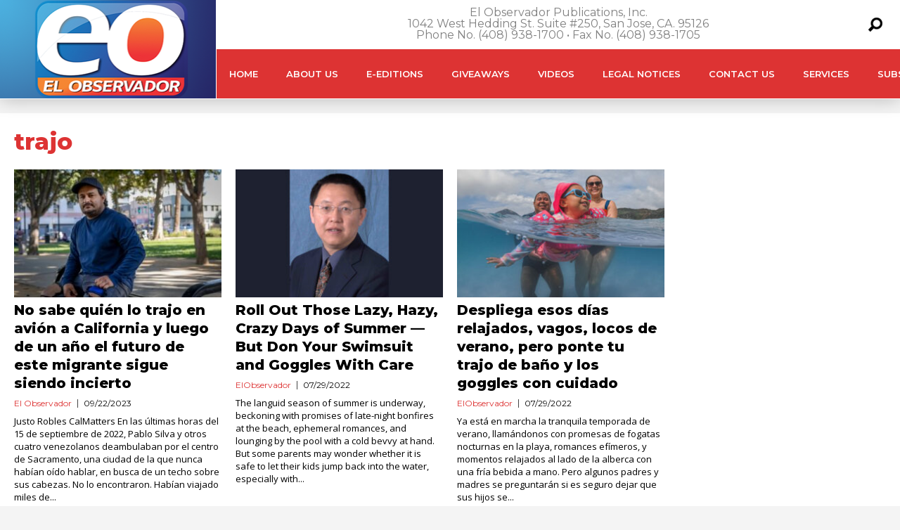

--- FILE ---
content_type: text/html; charset=utf-8
request_url: https://www.google.com/recaptcha/api2/aframe
body_size: 269
content:
<!DOCTYPE HTML><html><head><meta http-equiv="content-type" content="text/html; charset=UTF-8"></head><body><script nonce="xb6LjhDyzK42zNY6RJaBeA">/** Anti-fraud and anti-abuse applications only. See google.com/recaptcha */ try{var clients={'sodar':'https://pagead2.googlesyndication.com/pagead/sodar?'};window.addEventListener("message",function(a){try{if(a.source===window.parent){var b=JSON.parse(a.data);var c=clients[b['id']];if(c){var d=document.createElement('img');d.src=c+b['params']+'&rc='+(localStorage.getItem("rc::a")?sessionStorage.getItem("rc::b"):"");window.document.body.appendChild(d);sessionStorage.setItem("rc::e",parseInt(sessionStorage.getItem("rc::e")||0)+1);localStorage.setItem("rc::h",'1769172251067');}}}catch(b){}});window.parent.postMessage("_grecaptcha_ready", "*");}catch(b){}</script></body></html>